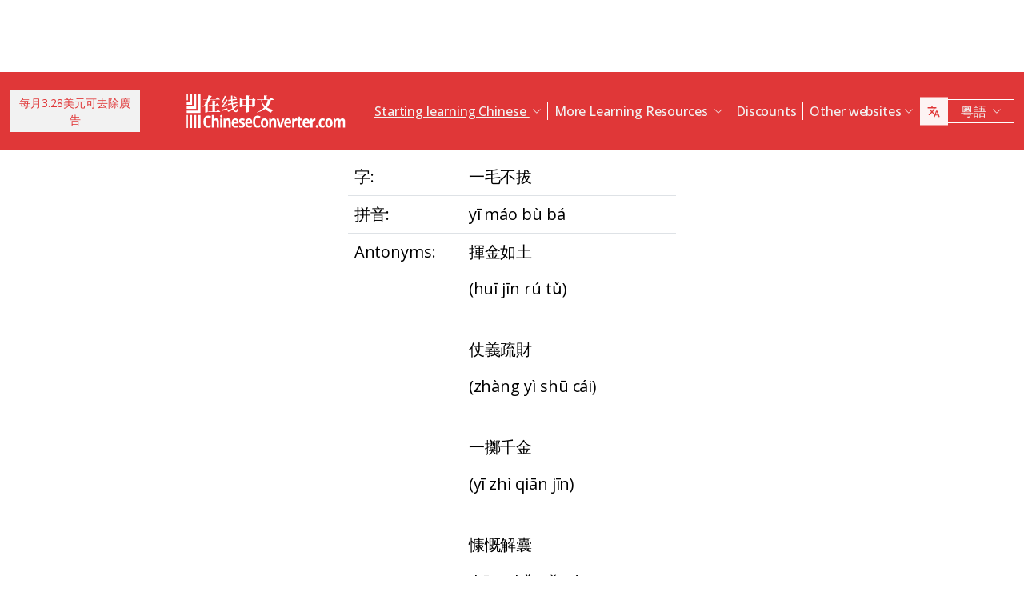

--- FILE ---
content_type: text/html; charset=UTF-8
request_url: https://www.chineseconverter.com/zh-hk/convert/antonym/traditional/%E4%B8%80%E6%AF%9B%E4%B8%8D%E6%8B%94
body_size: 9905
content:
<!DOCTYPE html>
<html lang="zh-hk" dir='ltr'>
<head>
    <meta charset="UTF-8">
    <meta http-equiv="X-UA-Compatible" content="IE=edge">
    <meta name="viewport" content="width=device-width, initial-scale=1">
    <link rel="apple-touch-icon" sizes="180x180" href="/apple-touch-icon.png">
    <link rel="icon" type="image/png" sizes="32x32" href="/favicon-32x32.png">
    <link rel="icon" type="image/png" sizes="16x16" href="/favicon-16x16.png">
    <link rel="manifest" href="/site.webmanifest">
    <link rel="preconnect" href="https://fonts.gstatic.com" crossorigin>
    <link href="https://fonts.googleapis.com/css2?family=Open+Sans:wght@400;500;600;700&display=swap&_v=20230502031611" rel="stylesheet">
        <title>中文工具 - Traditional antonym</title>
    <!-- Matomo -->
<script type="bd75800246cd7a085c0cf789-text/javascript">
	var _paq = window._paq = window._paq || [];
	/* tracker methods like "setCustomDimension" should be called before "trackPageView" */
	_paq.push(["setDocumentTitle", document.domain + "/" + document.title]);
	_paq.push(["setCookieDomain", "*.www.ChineseConverter.com"]);
	_paq.push(["setDomains", ["*.www.ChineseConverter.com"]]);
	_paq.push(['trackPageView']);
	_paq.push(['enableLinkTracking']);
	(function () {
		var u = "https://pwk.chineseconverter.com/";
		_paq.push(['setTrackerUrl', u + 'matomo.php']);
		_paq.push(['setSiteId', '1']);
		var d = document, g = d.createElement('script'), s = d.getElementsByTagName('script')[0];
		g.type = 'text/javascript';
		g.async = true;
		g.src = u + 'matomo.js';
		s.parentNode.insertBefore(g, s);
	})();
</script>
<noscript><p><img src="https://pwk.chineseconverter.com/matomo.php?idsite=1&amp;rec=1" style="border:0;" alt=""/></p>
</noscript>
<!-- End Matomo Code -->

<!-- Global site tag (gtag.js) - Google Analytics -->
<script async src='https://www.googletagmanager.com/gtag/js?id=UA-36148676-1' type="bd75800246cd7a085c0cf789-text/javascript"></script>
<script type="bd75800246cd7a085c0cf789-text/javascript">
	window.dataLayer = window.dataLayer || [];
	function gtag() {
		dataLayer.push(arguments);
	}

	// Default ad_storage and analytics_storage to 'denied'.
	gtag('consent', 'default', {
		'ad_storage': 'denied',
		'analytics_storage': 'denied'
	});

	gtag('js', new Date());
	gtag('config', 'UA-36148676-1');
</script>
<!-- End GA tag Code -->

<script async src='https://securepubads.g.doubleclick.net/tag/js/gpt.js' type="bd75800246cd7a085c0cf789-text/javascript"></script>
<script type="bd75800246cd7a085c0cf789-text/javascript">
  window.googletag = window.googletag || {};
  window.googletag.cmd = window.googletag.cmd || [];
  googletag.cmd.push(() => {
    window.interstitialSlot = googletag.defineOutOfPageSlot('/98948493,21745447872/chineseconverter_multisize_interstitial', googletag.enums.OutOfPageFormat.INTERSTITIAL);
    window.interstitialSlot && window.interstitialSlot.addService(googletag.pubads()).setConfig({ interstitial: { triggers: { unhideWindow: true } } });

    window.anchorSlot = googletag.defineOutOfPageSlot('/98948493,21745447872/chineseconverter_multisize_anchor', googletag.enums.OutOfPageFormat.BOTTOM_ANCHOR);
    window.anchorSlot && window.anchorSlot.addService(googletag.pubads());

    window.rightSideRail = window.googletag.defineOutOfPageSlot('98948493,21745447872/chineseconverter_multisize_sidebar_right', googletag.enums.OutOfPageFormat.RIGHT_SIDE_RAIL);
    window.rightSideRail && window.rightSideRail.addService(googletag.pubads());

    window.leftSideRail = window.googletag.defineOutOfPageSlot('/98948493,21745447872/chineseconverter_multisize_sidebar_left', googletag.enums.OutOfPageFormat.LEFT_SIDE_RAIL);
    window.leftSideRail && window.leftSideRail.addService(googletag.pubads());

    googletag.pubads().enableSingleRequest();
    googletag.pubadsReady || googletag.enableServices();
  });

  const displayAds = () => {
    googletag.cmd.push(() => {

      window.interstitialSlot && googletag.display(interstitialSlot);
      window.anchorSlot && googletag.display(anchorSlot);
      window.rightSideRail && googletag.display(rightSideRail);
      window.leftSideRail && googletag.display(leftSideRail);
    });
  };

  if (document.readyState === 'complete' || document.readyState === 'interactive') {
    displayAds();
  } else {
    document.addEventListener('DOMContentLoaded', displayAds);
  }
</script>

<script type="bd75800246cd7a085c0cf789-text/javascript">
	window.__cfRLUnblockHandlers = true;
	const popupCenter = ({url, title, w, h}) => {
		const dualScreenLeft = window.screenLeft !== undefined ? window.screenLeft : window.screenX;
		const dualScreenTop = window.screenTop !== undefined ? window.screenTop : window.screenY;

		const width = window.innerWidth ? window.innerWidth : document.documentElement.clientWidth ? document.documentElement.clientWidth : screen.width;
		const height = window.innerHeight ? window.innerHeight : document.documentElement.clientHeight ? document.documentElement.clientHeight : screen.height;

		const systemZoom = width / window.screen.availWidth;
		const left = (width - w) / 2 / systemZoom + dualScreenLeft
		const top = (height - h) / 2 / systemZoom + dualScreenTop
		const newWindow = window.open(url, title,
			`scrollbars=yes,
				width=${w / systemZoom},
				height=${h / systemZoom},
				top=${top},
				left=${left}`
		)

		newWindow.onbeforeunload = function () {
			window.opener.location.reload(true);
		};

		if (window.focus) newWindow.focus();
	}
</script>
<script type="bd75800246cd7a085c0cf789-text/javascript">
  window._taboola = window._taboola || [];
  _taboola.push({article:'auto'});
  !function (e, f, u, i) {
    if (!document.getElementById(i)){
      e.async = 1;
      e.src = u;
      e.id = i;
      f.parentNode.insertBefore(e, f);
    }
  }(document.createElement('script'),
  document.getElementsByTagName('script')[0],
  '//cdn.taboola.com/libtrc/adklip-network/loader.js',
  'tb_loader_script');
  if(window.performance && typeof window.performance.mark == 'function')
    {window.performance.mark('tbl_ic');}
</script>
<meta name="naver-site-verification" content="529e716bb9be688d244a7fb10e060c2c6eb4df18" />
<meta name="sogou_site_verification" content="pEs6SzJZrI"/>
<meta name="shenma-site-verification" content="01bb8bc848cfb6ca2157ab9a765a6131_1634894293">
    <meta name="keyword" content="在線學習中文, 普通話工具, 自學中文, 如何學習中文, 學習中文工具, 創建中文工作紙, 把中文變成拼音, 免費學中文, 查找漢字筆順, 找到你的中文名字">
<meta name="title" content="ChineseConverter.com - 學習普通話的工具">
<meta name="description" content="為普通話教師和中文學習者提供 30 種不同的工具。 工具用途廣泛，讓學習中文和教學變得輕鬆！">
<meta name="og:url" content="https://www.chineseconverter.com/zh-hk/convert/antonym/traditional/%E4%B8%80%E6%AF%9B%E4%B8%8D%E6%8B%94">
<meta name="og:title" content="ChineseConverter.com - 學習普通話的工具">
<meta name="og:keyword" content="在線學習中文, 普通話工具, 自學中文, 如何學習中文, 學習中文工具, 創建中文工作紙, 把中文變成拼音, 免費學中文, 查找漢字筆順, 找到你的中文名字">
<meta name="og:description" content="為普通話教師和中文學習者提供 30 種不同的工具。 工具用途廣泛，讓學習中文和教學變得輕鬆！">
<meta name="og:site_name" content="Chinese Tools">
<meta name="csrf-param" content="_csrf-frontend">
<meta name="csrf-token" content="WYSDKfsn9Q2qKdv1rb7uWFmX4jFnxt6SgqXR8KOwlzsXw8ZZlHeTSOZslp3G79oOCLrWdh2Jl-H27I6-0_7ACw==">

<link href="https://cdn.jsdelivr.net/npm/bootstrap-icons@1.10.5/font/bootstrap-icons.css?_v=20230502031611" rel="stylesheet">
<link href="https://cdnjs.cloudflare.com/ajax/libs/OwlCarousel2/2.3.4/assets/owl.carousel.min.css?_v=20230502031611" rel="stylesheet">
<link href="https://cdnjs.cloudflare.com/ajax/libs/OwlCarousel2/2.3.4/assets/owl.theme.default.css?_v=20230502031611" rel="stylesheet">
<link href="/css/custom.css?v=231117-1616" rel="stylesheet">
<link href="/css/style.css?v=230918-1831" rel="stylesheet">
<script src="/assets/de3282cd/jquery.js" type="bd75800246cd7a085c0cf789-text/javascript"></script></head>
<body>

<div class="body-content">
                        <div class="d-none d-sm-block desktop-header-ad-padding desktop-ad-header-footer text-center">
                            </div>
        <!--        <div class="advert-container-w desktop_header_advert bg-grey-2 rounded-0 position-relative overflow-hidden">-->
<!--            <button class="btn btn-xs btn-light dropdown-toggle no-after position-absolute top-0 end-0 rounded-0" type="button">Advertisement<i class="bi bi-three-dots-vertical"></i></button>-->
<!--        </div>-->
    
    
<header class="header js-header" id="header">
    <nav class="navbar navbar-expand-lg bg-body-tertiary bg-danger">
        <div class="container">
                            <button onclick="if (!window.__cfRLUnblockHandlers) return false; popupCenter({url: '/zh-hk/convert/get-premium', title: '每月3.28美元可去除廣告', w: 485, h: 635});" class="btn btn-light btn-sm rounded-0 me-5 d-none d-xl-block text-danger" data-cf-modified-bd75800246cd7a085c0cf789-="">
                    每月3.28美元可去除廣告<br />                </button>
                        <a class="navbar-brand" href="https://www.chineseconverter.com/zh-hk">
                <img src="https://media.chineseconverter.com/public-web/images/new-ui/logo.svg" alt="">
            </a>
            <button class="navbar-toggler collapsed border-0 rounded-0 text-white" type="button" data-bs-toggle="collapse" data-bs-target="#navbarSupportedContent" aria-controls="navbarSupportedContent" aria-expanded="false" aria-label="Toggle navigation"><i class="bi bi-list"></i><i class="bi bi-x"></i></button>
            <div class="collapse navbar-collapse" id="navbarSupportedContent">
                <ul class="navbar-nav ms-auto me-auto mb-lg-0 pb-4 pb-lg-0">
                                            <li class="nav-item dropdown d-lg-none">
                                                            <a class="nav-link dropdown-toggle" href="#" role="button" data-bs-toggle="dropdown" aria-expanded="false">
                                    Starting learning Chinese                                </a>
                                <ul class="dropdown-menu border-0 rounded-0 p-0 ps-2 pb-3">
                                                                            <li class="mb-2">
                                            <a class="dropdown-item" href="https://www.chineseconverter.com/zh-hk/convert/find-your-chinese-name">尋找你的中文名字                                            </a>
                                        </li>
                                                                            <li class="mb-2">
                                            <a class="dropdown-item" href="https://www.chineseconverter.com/zh-hk/convert/chinese-stroke-order-tool">漢字筆順的動畫                                            </a>
                                        </li>
                                                                            <li class="mb-2">
                                            <a class="dropdown-item" href="https://www.chineseconverter.com/zh-hk/convert/mandarin-chinese-text-sound-read-aloud">聽大聲朗讀的中文文本—輸入中文文本得到發音                                            </a>
                                        </li>
                                                                            <li class="mb-2">
                                            <a class="dropdown-item" href="https://www.chineseconverter.com/zh-hk/convert/zhuyin">中文到注音的轉換                                            </a>
                                        </li>
                                                                            <li class="mb-2">
                                            <a class="dropdown-item" href="https://www.chineseconverter.com/zh-hk/convert/chinese-to-pinyin">普通話拼音                                            </a>
                                        </li>
                                                                            <li class="mb-2">
                                            <a class="dropdown-item" href="https://www.chineseconverter.com/zh-hk/convert/type-in-chinese-online-ime">在線輸入中文                                            </a>
                                        </li>
                                                                            <li class="mb-2">
                                            <a class="dropdown-item" href="https://www.chineseconverter.com/zh-hk/convert/simplified-to-traditional">繁體中文/簡體中文轉換                                            </a>
                                        </li>
                                                                            <li class="mb-2">
                                            <a class="dropdown-item" href="https://www.chineseconverter.com/zh-hk/convert/chinese-text-to-image">創建文本圖片                                            </a>
                                        </li>
                                                                    </ul>
                                                    </li>
                                            <li class="nav-item dropdown d-lg-none">
                                                            <a class="nav-link dropdown-toggle" href="#" role="button" data-bs-toggle="dropdown" aria-expanded="false">
                                    Character converters                                </a>
                                <ul class="dropdown-menu border-0 rounded-0 p-0 ps-2 pb-3">
                                                                            <li class="mb-2">
                                            <a class="dropdown-item" href="https://www.chineseconverter.com/zh-hk/convert/chinese-text-files-txt-simplified-to-traditional-convert">TXT文件由簡體中文轉成繁體中文                                            </a>
                                        </li>
                                                                            <li class="mb-2">
                                            <a class="dropdown-item" href="https://www.chineseconverter.com/zh-hk/convert/chinese-subtitles-srt-simplified-to-traditional-convert">中文繁體/中文簡體字幕(SRT)轉換                                            </a>
                                        </li>
                                                                            <li class="mb-2">
                                            <a class="dropdown-item" href="https://www.chineseconverter.com/zh-hk/convert/unicode">中文到Unicode                                            </a>
                                        </li>
                                                                            <li class="mb-2">
                                            <a class="dropdown-item" href="https://www.chineseconverter.com/zh-hk/convert/chinese-character-count">漢字字數統計工具                                            </a>
                                        </li>
                                                                            <li class="mb-2">
                                            <a class="dropdown-item" href="https://www.chineseconverter.com/zh-hk/convert/chinese-characters-to-katakana-conversion">漢字的拼音轉日本片假名                                            </a>
                                        </li>
                                                                            <li class="mb-2">
                                            <a class="dropdown-item" href="https://www.chineseconverter.com/zh-hk/convert/chinese-characters-to-hangul">中文(漢字)和拼音到韓文的轉換                                            </a>
                                        </li>
                                                                            <li class="mb-2">
                                            <a class="dropdown-item" href="https://www.chineseconverter.com/zh-hk/convert/chinese-characters-to-cyrillic">轉換中文文本到斯拉夫語(俄語)                                            </a>
                                        </li>
                                                                            <li class="mb-2">
                                            <a class="dropdown-item" href="https://www.chineseconverter.com/zh-hk/convert/wade-giles-to-chinese">威妥瑪拼音轉換                                            </a>
                                        </li>
                                                                            <li class="mb-2">
                                            <a class="dropdown-item" href="https://www.chineseconverter.com/zh-hk/convert/find-out-if-simplified-or-traditional-chinese">簡體中文/繁體中文的辨別工具                                            </a>
                                        </li>
                                                                    </ul>
                                                    </li>
                                            <li class="nav-item dropdown d-lg-none">
                                                            <a class="nav-link dropdown-toggle" href="#" role="button" data-bs-toggle="dropdown" aria-expanded="false">
                                    Printable worksheet creators                                </a>
                                <ul class="dropdown-menu border-0 rounded-0 p-0 ps-2 pb-3">
                                                                            <li class="mb-2">
                                            <a class="dropdown-item" href="https://www.chineseconverter.com/zh-hk/convert/chinese-character-practise-writing-sheets">創建你的中文漢字書寫練習頁面                                            </a>
                                        </li>
                                                                            <li class="mb-2">
                                            <a class="dropdown-item" href="https://www.chineseconverter.com/zh-hk/convert/jumble-up-chinese-sentences">打亂中文語句排序                                            </a>
                                        </li>
                                                                            <li class="mb-2">
                                            <a class="dropdown-item" href="https://www.chineseconverter.com/zh-hk/convert/chinese-sentence-fill-in-the-gap">Chinese Sentence Fill In The Gap                                            </a>
                                        </li>
                                                                            <li class="mb-2">
                                            <a class="dropdown-item" href="https://www.chineseconverter.com/zh-hk/convert/chinese-sentence-create-blank-spaces">中文句子內創造空白間隔                                            </a>
                                        </li>
                                                                            <li class="mb-2">
                                            <a class="dropdown-item" href="https://www.chineseconverter.com/zh-hk/convert/chinese-number-bingo-sheet-creator">創建中文數字賓果紙                                            </a>
                                        </li>
                                                                            <li class="mb-2">
                                            <a class="dropdown-item" href="https://www.chineseconverter.com/zh-hk/convert/chinese-random-number-bingo-sheet-creator">創建中文隨機數字賓果紙                                            </a>
                                        </li>
                                                                            <li class="mb-2">
                                            <a class="dropdown-item" href="https://www.chineseconverter.com/zh-hk/convert/chinese-stroke-order-word-search-creator">按照筆畫順序搜索中文字詞的工具                                            </a>
                                        </li>
                                                                            <li class="mb-2">
                                            <a class="dropdown-item" href="https://www.chineseconverter.com/zh-hk/convert/create-chinese-new-year-scrolls">創建農曆新年對聯                                            </a>
                                        </li>
                                                                    </ul>
                                                    </li>
                                            <li class="nav-item dropdown d-lg-none">
                                                            <a class="nav-link dropdown-toggle" href="#" role="button" data-bs-toggle="dropdown" aria-expanded="false">
                                    Chinese vocabulary                                </a>
                                <ul class="dropdown-menu border-0 rounded-0 p-0 ps-2 pb-3">
                                                                            <li class="mb-2">
                                            <a class="dropdown-item" href="https://www.chineseconverter.com/zh-hk/convert/chinese-family-terms">中國家庭術語                                            </a>
                                        </li>
                                                                            <li class="mb-2">
                                            <a class="dropdown-item" href="https://www.chineseconverter.com/zh-hk/convert/chinese-antonym-search">漢語反義詞查找                                            </a>
                                        </li>
                                                                            <li class="mb-2">
                                            <a class="dropdown-item" href="https://www.chineseconverter.com/zh-hk/convert/chinese-chengyu-idiom-lookup">查看中國成語（俗語）                                            </a>
                                        </li>
                                                                            <li class="mb-2">
                                            <a class="dropdown-item" href="https://www.chineseconverter.com/zh-hk/convert/chinese-periodic-table">元素周期表中文版                                            </a>
                                        </li>
                                                                            <li class="mb-2">
                                            <a class="dropdown-item" href="https://www.chineseconverter.com/zh-hk/convert/arabic-numbers-to-chinese-numbers">阿拉伯數字/漢字轉換                                            </a>
                                        </li>
                                                                            <li class="mb-2">
                                            <a class="dropdown-item" href="https://www.chineseconverter.com/zh-hk/convert/chinese-numbers-to-english-numbers">中文數字轉成英文數字                                            </a>
                                        </li>
                                                                    </ul>
                                                    </li>
                                            <li class="nav-item dropdown d-lg-none">
                                                            <a class="nav-link dropdown-toggle" href="#" role="button" data-bs-toggle="dropdown" aria-expanded="false">
                                    Have fun learning                                </a>
                                <ul class="dropdown-menu border-0 rounded-0 p-0 ps-2 pb-3">
                                                                            <li class="mb-2">
                                            <a class="dropdown-item" href="https://www.chineseconverter.com/zh-hk/convert/chinese-flag-emoji-look-up">國名縮寫查找中文國名                                            </a>
                                        </li>
                                                                            <li class="mb-2">
                                            <a class="dropdown-item" href="https://www.chineseconverter.com/zh-hk/convert/chinese-astrological-year">中國農曆年                                            </a>
                                        </li>
                                                                            <li class="mb-2">
                                            <a class="dropdown-item" href="https://www.chineseconverter.com/zh-hk/convert/change-chinese-colour-by-tone">按聲調改變文字顏色                                            </a>
                                        </li>
                                                                            <li class="mb-2">
                                            <a class="dropdown-item" href="https://www.chineseconverter.com/zh-hk/convert/change-text-orientation">改變漢字的方向                                            </a>
                                        </li>
                                                                            <li class="mb-2">
                                            <a class="dropdown-item" href="https://www.chineseconverter.com/zh-hk/convert/number-to-tone">帶數字的拼音/帶聲調的拼音轉換                                            </a>
                                        </li>
                                                                    </ul>
                                                    </li>
                                        <li class="nav-item dropdown position-static d-none d-lg-inline-block">
                        <a class="nav-link dropdown-toggle position-static text-decoration-underline js-dropdown-toggle" href="#" role="button" data-bs-toggle="dropdown" aria-expanded="false">
                            Starting learning Chinese                        </a>
                        <div class="dropdown-menu js-dropdown-menu dropdown-menu-screen rounded-0 border-0">
                            <div class="container">
                                <div class="row w-100">
                                    <div class="col-lg-6">
                                        <div class="d-flex gap-3 flex-column">
                                                                                                                                                                                        <a class="btn-quickly-circle d-flex align-items-center mw-100 gap-3" href="https://www.chineseconverter.com/zh-hk/convert/find-your-chinese-name">
                                                                                                            <picture>
                                                            <source srcset="https://media.chineseconverter.com/public-web/images/new-ui/icons/find-your-chinese-name-removebg-preview.webp" type="image/webp">
                                                            <img class="m-0" src="https://media.chineseconverter.com/public-web/images/new-ui/icons/find-your-chinese-name-removebg-preview.png" alt="">
                                                                                                                    </picture>
                                                                                                        <span class="d-inline-block">尋找你的中文名字</span>
                                                </a>
                                                                                                                                                                                            <a class="btn-quickly-circle d-flex align-items-center mw-100 gap-3" href="https://www.chineseconverter.com/zh-hk/convert/chinese-stroke-order-tool">
                                                                                                            <picture>
                                                            <source srcset="https://media.chineseconverter.com/public-web/images/new-ui/icons/chinese-stroke-order-tool-removebg-preview.webp" type="image/webp">
                                                            <img class="m-0" src="https://media.chineseconverter.com/public-web/images/new-ui/icons/chinese-stroke-order-tool-removebg-preview.png" alt="">
                                                                                                                    </picture>
                                                                                                        <span class="d-inline-block">漢字筆順的動畫</span>
                                                </a>
                                                                                                                                                                                            <a class="btn-quickly-circle d-flex align-items-center mw-100 gap-3" href="https://www.chineseconverter.com/zh-hk/convert/mandarin-chinese-text-sound-read-aloud">
                                                                                                            <picture>
                                                            <source srcset="https://media.chineseconverter.com/public-web/images/new-ui/icons/mandarin-chinese-text-sound-read-aloud-removebg-preview.webp" type="image/webp">
                                                            <img class="m-0" src="https://media.chineseconverter.com/public-web/images/new-ui/icons/mandarin-chinese-text-sound-read-aloud-removebg-preview.png" alt="">
                                                                                                                    </picture>
                                                                                                        <span class="d-inline-block">聽大聲朗讀的中文文本—輸入中文文本得到發音</span>
                                                </a>
                                                                                                                                                                                            <a class="btn-quickly-circle d-flex align-items-center mw-100 gap-3" href="https://www.chineseconverter.com/zh-hk/convert/zhuyin">
                                                                                                            <picture>
                                                            <source srcset="https://media.chineseconverter.com/public-web/images/new-ui/icons/chinese-to-zhuyin-removebg-preview.webp" type="image/webp">
                                                            <img class="m-0" src="https://media.chineseconverter.com/public-web/images/new-ui/icons/chinese-to-zhuyin-removebg-preview.png" alt="">
                                                                                                                    </picture>
                                                                                                        <span class="d-inline-block">中文到注音的轉換</span>
                                                </a>
                                                                                                                                                                                    </div>
                                    </div>
                                    <div class="col-lg-6">
                                        <div class="d-flex gap-3 flex-column">
                                                                                                                                                                                                                                                                                                                                        
                                                <a class="btn-quickly-circle d-flex align-items-center mw-100 gap-3" href="https://www.chineseconverter.com/zh-hk/convert/chinese-to-pinyin">
                                                                                                            <picture>
                                                            <source srcset="https://media.chineseconverter.com/public-web/images/new-ui/icons/chinese-to-pinyin-removebg-preview.webp" type="image/webp">
                                                            <img class="m-0" src="https://media.chineseconverter.com/public-web/images/new-ui/icons/chinese-to-pinyin-removebg-preview.png" alt="">
                                                                                                                    </picture>
                                                                                                        <span class="d-inline-block">普通話拼音</span>
                                                </a>
                                                                                                                                            
                                                <a class="btn-quickly-circle d-flex align-items-center mw-100 gap-3" href="https://www.chineseconverter.com/zh-hk/convert/type-in-chinese-online-ime">
                                                                                                            <picture>
                                                            <source srcset="https://media.chineseconverter.com/public-web/images/new-ui/icons/type-in-chinese-online-ime-removebg-preview.webp" type="image/webp">
                                                            <img class="m-0" src="https://media.chineseconverter.com/public-web/images/new-ui/icons/type-in-chinese-online-ime-removebg-preview.png" alt="">
                                                                                                                    </picture>
                                                                                                        <span class="d-inline-block">在線輸入中文</span>
                                                </a>
                                                                                                                                            
                                                <a class="btn-quickly-circle d-flex align-items-center mw-100 gap-3" href="https://www.chineseconverter.com/zh-hk/convert/simplified-to-traditional">
                                                                                                            <picture>
                                                            <source srcset="https://media.chineseconverter.com/public-web/images/new-ui/icons/simplified-to-traditional-removebg-preview.webp" type="image/webp">
                                                            <img class="m-0" src="https://media.chineseconverter.com/public-web/images/new-ui/icons/simplified-to-traditional-removebg-preview.png" alt="">
                                                                                                                    </picture>
                                                                                                        <span class="d-inline-block">繁體中文/簡體中文轉換</span>
                                                </a>
                                                                                                                                            
                                                <a class="btn-quickly-circle d-flex align-items-center mw-100 gap-3" href="https://www.chineseconverter.com/zh-hk/convert/chinese-text-to-image">
                                                                                                            <picture>
                                                            <source srcset="https://media.chineseconverter.com/public-web/images/new-ui/icons/chinese-text-to-image-removebg-preview.webp" type="image/webp">
                                                            <img class="m-0" src="https://media.chineseconverter.com/public-web/images/new-ui/icons/chinese-text-to-image-removebg-preview.png" alt="">
                                                                                                                    </picture>
                                                                                                        <span class="d-inline-block">創建文本圖片</span>
                                                </a>
                                                                                                                                    </div>
                                    </div>
                                </div>
                            </div>
                        </div>
                    </li>
                    <li class="nav-item divider d-none d-lg-block"></li>
                    <li class="nav-item dropdown position-static d-none d-lg-inline-block">
                        <a class="nav-link dropdown-toggle position-static" href="#" role="button" data-bs-toggle="dropdown" aria-expanded="false">
                            More Learning Resources                        </a>
                        <div class="dropdown-menu dropdown-menu-screen rounded-0 border-0">
                            <div class="container bigger">
                                <div class="row">
                                                                            <div class="col-lg-4">
                                                                                            <div class="mb-5 pt-lg-4">
                                                                                                            <h5 class="text-danger">
                                                                                                                            <img class="me-2" src="https://media.chineseconverter.com/public-web/images/new-ui/icons/icon-printer.svg" alt="">
                                                            
                                                            <small>Printable worksheet creators:</small>
                                                        </h5>
                                                        <ul class="list-unstyled mb-0">
                                                                                                                            <li class="mb-1">
                                                                    <a class="text-decoration-none text-reset hover-danger" href="https://www.chineseconverter.com/zh-hk/convert/chinese-character-practise-writing-sheets">
                                                                        創建你的中文漢字書寫練習頁面                                                                    </a>
                                                                </li>
                                                                                                                            <li class="mb-1">
                                                                    <a class="text-decoration-none text-reset hover-danger" href="https://www.chineseconverter.com/zh-hk/convert/jumble-up-chinese-sentences">
                                                                        打亂中文語句排序                                                                    </a>
                                                                </li>
                                                                                                                            <li class="mb-1">
                                                                    <a class="text-decoration-none text-reset hover-danger" href="https://www.chineseconverter.com/zh-hk/convert/chinese-sentence-fill-in-the-gap">
                                                                        Chinese Sentence Fill In The Gap                                                                    </a>
                                                                </li>
                                                                                                                            <li class="mb-1">
                                                                    <a class="text-decoration-none text-reset hover-danger" href="https://www.chineseconverter.com/zh-hk/convert/chinese-sentence-create-blank-spaces">
                                                                        中文句子內創造空白間隔                                                                    </a>
                                                                </li>
                                                                                                                            <li class="mb-1">
                                                                    <a class="text-decoration-none text-reset hover-danger" href="https://www.chineseconverter.com/zh-hk/convert/chinese-number-bingo-sheet-creator">
                                                                        創建中文數字賓果紙                                                                    </a>
                                                                </li>
                                                                                                                            <li class="mb-1">
                                                                    <a class="text-decoration-none text-reset hover-danger" href="https://www.chineseconverter.com/zh-hk/convert/chinese-random-number-bingo-sheet-creator">
                                                                        創建中文隨機數字賓果紙                                                                    </a>
                                                                </li>
                                                                                                                            <li class="mb-1">
                                                                    <a class="text-decoration-none text-reset hover-danger" href="https://www.chineseconverter.com/zh-hk/convert/chinese-stroke-order-word-search-creator">
                                                                        按照筆畫順序搜索中文字詞的工具                                                                    </a>
                                                                </li>
                                                                                                                            <li class="mb-1">
                                                                    <a class="text-decoration-none text-reset hover-danger" href="https://www.chineseconverter.com/zh-hk/convert/create-chinese-new-year-scrolls">
                                                                        創建農曆新年對聯                                                                    </a>
                                                                </li>
                                                                                                                    </ul>
                                                                                                    </div>
                                                                                            <div class="mb-5 ">
                                                                                                            <h5 class="text-danger">
                                                                                                                            <img class="me-2" src="https://media.chineseconverter.com/public-web/images/new-ui/icons/icon-smileywink.svg" alt="">
                                                            
                                                            <small>Have fun learning:</small>
                                                        </h5>
                                                        <ul class="list-unstyled mb-0">
                                                                                                                            <li class="mb-1">
                                                                    <a class="text-decoration-none text-reset hover-danger" href="https://www.chineseconverter.com/zh-hk/convert/chinese-flag-emoji-look-up">
                                                                        國名縮寫查找中文國名                                                                    </a>
                                                                </li>
                                                                                                                            <li class="mb-1">
                                                                    <a class="text-decoration-none text-reset hover-danger" href="https://www.chineseconverter.com/zh-hk/convert/chinese-astrological-year">
                                                                        中國農曆年                                                                    </a>
                                                                </li>
                                                                                                                            <li class="mb-1">
                                                                    <a class="text-decoration-none text-reset hover-danger" href="https://www.chineseconverter.com/zh-hk/convert/change-chinese-colour-by-tone">
                                                                        按聲調改變文字顏色                                                                    </a>
                                                                </li>
                                                                                                                            <li class="mb-1">
                                                                    <a class="text-decoration-none text-reset hover-danger" href="https://www.chineseconverter.com/zh-hk/convert/change-text-orientation">
                                                                        改變漢字的方向                                                                    </a>
                                                                </li>
                                                                                                                            <li class="mb-1">
                                                                    <a class="text-decoration-none text-reset hover-danger" href="https://www.chineseconverter.com/zh-hk/convert/number-to-tone">
                                                                        帶數字的拼音/帶聲調的拼音轉換                                                                    </a>
                                                                </li>
                                                                                                                    </ul>
                                                                                                    </div>
                                                                                    </div>
                                                                            <div class="col-lg-4">
                                                                                            <div class="mb-5 pt-lg-4">
                                                                                                            <h5 class="text-danger">
                                                                                                                            <img class="me-2" src="https://media.chineseconverter.com/public-web/images/new-ui/icons/icon-swap.svg" alt="">
                                                            
                                                            <small>Character converters:</small>
                                                        </h5>
                                                        <ul class="list-unstyled mb-0">
                                                                                                                            <li class="mb-1">
                                                                    <a class="text-decoration-none text-reset hover-danger" href="https://www.chineseconverter.com/zh-hk/convert/chinese-text-files-txt-simplified-to-traditional-convert">
                                                                        TXT文件由簡體中文轉成繁體中文                                                                    </a>
                                                                </li>
                                                                                                                            <li class="mb-1">
                                                                    <a class="text-decoration-none text-reset hover-danger" href="https://www.chineseconverter.com/zh-hk/convert/chinese-subtitles-srt-simplified-to-traditional-convert">
                                                                        中文繁體/中文簡體字幕(SRT)轉換                                                                    </a>
                                                                </li>
                                                                                                                            <li class="mb-1">
                                                                    <a class="text-decoration-none text-reset hover-danger" href="https://www.chineseconverter.com/zh-hk/convert/unicode">
                                                                        中文到Unicode                                                                    </a>
                                                                </li>
                                                                                                                            <li class="mb-1">
                                                                    <a class="text-decoration-none text-reset hover-danger" href="https://www.chineseconverter.com/zh-hk/convert/chinese-character-count">
                                                                        漢字字數統計工具                                                                    </a>
                                                                </li>
                                                                                                                            <li class="mb-1">
                                                                    <a class="text-decoration-none text-reset hover-danger" href="https://www.chineseconverter.com/zh-hk/convert/chinese-characters-to-katakana-conversion">
                                                                        漢字的拼音轉日本片假名                                                                    </a>
                                                                </li>
                                                                                                                            <li class="mb-1">
                                                                    <a class="text-decoration-none text-reset hover-danger" href="https://www.chineseconverter.com/zh-hk/convert/chinese-characters-to-hangul">
                                                                        中文(漢字)和拼音到韓文的轉換                                                                    </a>
                                                                </li>
                                                                                                                            <li class="mb-1">
                                                                    <a class="text-decoration-none text-reset hover-danger" href="https://www.chineseconverter.com/zh-hk/convert/chinese-characters-to-cyrillic">
                                                                        轉換中文文本到斯拉夫語(俄語)                                                                    </a>
                                                                </li>
                                                                                                                            <li class="mb-1">
                                                                    <a class="text-decoration-none text-reset hover-danger" href="https://www.chineseconverter.com/zh-hk/convert/wade-giles-to-chinese">
                                                                        威妥瑪拼音轉換                                                                    </a>
                                                                </li>
                                                                                                                            <li class="mb-1">
                                                                    <a class="text-decoration-none text-reset hover-danger" href="https://www.chineseconverter.com/zh-hk/convert/find-out-if-simplified-or-traditional-chinese">
                                                                        簡體中文/繁體中文的辨別工具                                                                    </a>
                                                                </li>
                                                                                                                    </ul>
                                                                                                    </div>
                                                                                            <div class="mb-5 ">
                                                                                                            <h5 class="text-danger">
                                                                                                                            <img class="me-2" src="https://media.chineseconverter.com/public-web/images/new-ui/icons/icon-books.svg" alt="">
                                                            
                                                            <small>Chinese vocabulary:</small>
                                                        </h5>
                                                        <ul class="list-unstyled mb-0">
                                                                                                                            <li class="mb-1">
                                                                    <a class="text-decoration-none text-reset hover-danger" href="https://www.chineseconverter.com/zh-hk/convert/chinese-family-terms">
                                                                        中國家庭術語                                                                    </a>
                                                                </li>
                                                                                                                            <li class="mb-1">
                                                                    <a class="text-decoration-none text-reset hover-danger" href="https://www.chineseconverter.com/zh-hk/convert/chinese-antonym-search">
                                                                        漢語反義詞查找                                                                    </a>
                                                                </li>
                                                                                                                            <li class="mb-1">
                                                                    <a class="text-decoration-none text-reset hover-danger" href="https://www.chineseconverter.com/zh-hk/convert/chinese-chengyu-idiom-lookup">
                                                                        查看中國成語（俗語）                                                                    </a>
                                                                </li>
                                                                                                                            <li class="mb-1">
                                                                    <a class="text-decoration-none text-reset hover-danger" href="https://www.chineseconverter.com/zh-hk/convert/chinese-periodic-table">
                                                                        元素周期表中文版                                                                    </a>
                                                                </li>
                                                                                                                            <li class="mb-1">
                                                                    <a class="text-decoration-none text-reset hover-danger" href="https://www.chineseconverter.com/zh-hk/convert/arabic-numbers-to-chinese-numbers">
                                                                        阿拉伯數字/漢字轉換                                                                    </a>
                                                                </li>
                                                                                                                            <li class="mb-1">
                                                                    <a class="text-decoration-none text-reset hover-danger" href="https://www.chineseconverter.com/zh-hk/convert/chinese-numbers-to-english-numbers">
                                                                        中文數字轉成英文數字                                                                    </a>
                                                                </li>
                                                                                                                    </ul>
                                                                                                    </div>
                                                                                    </div>
                                                                        <div class="col-lg-4">
                                        <div class="mw-240">
                                            <h6 class="mb-3">About Us</h6>
                                                                                            <img class="img-fluid mb-3" src="https://media.chineseconverter.com/public-web/images/new-ui/about-us-img-1.svg" alt="">
                                                                                        <p>  </p>
                                        </div>
                                    </div>
                                </div>
                            </div>
                        </div>
                    </li>
                    <li class="nav-item"><a class="nav-link" href="https://www.chineseconverter.com/zh-hk/convert/learn-chinese-discounts">Discounts</a></li>
                    <li class="nav-item divider d-none d-lg-block"></li>
                    <li class="nav-item dropdown d-lg-none"><a class="nav-link dropdown-toggle" href="#" role="button" data-bs-toggle="dropdown" aria-expanded="false">Other websites</a>
                        <ul class="dropdown-menu border-0 rounded-0 p-0 ps-2 pb-3">
                                                            <li>
                                    <a class="dropdown-item" href="https://www.russiantools.com/zh-hk">
                                        俄語學習工具                                    </a>
                                </li>
                                                            <li>
                                    <a class="dropdown-item" href="https://www.learnkoreantools.com/zh-hk">
                                        韓語學習工具                                    </a>
                                </li>
                                                            <li>
                                    <a class="dropdown-item" href="https://www.spanishtools.org/zh-hk">
                                        西班牙語學習工具                                    </a>
                                </li>
                                                            <li>
                                    <a class="dropdown-item" href="https://www.vietnamesetools.com/zh-hk">
                                        越南語學習工具                                    </a>
                                </li>
                                                            <li>
                                    <a class="dropdown-item" href="https://www.thaitools.org/zh-hk">
                                        泰語學習工具                                    </a>
                                </li>
                                                    </ul>
                    </li>
                    <li class="nav-item dropdown d-lg-none mb-3 px-3">
                        <button onclick="if (!window.__cfRLUnblockHandlers) return false; popupCenter({url: '/zh-hk/convert/get-premium', title: '每月3.28美元可去除廣告', w: 485, h: 635});" class="btn btn-danger text-white" role="button" data-cf-modified-bd75800246cd7a085c0cf789-="">
                            每月3.28美元可去除廣告                        </button>
                    </li>
                    <li class="nav-item dropdown px-3 d-lg-none">
                        <div class="dropdown btn-translate--container">
                            <button class="btn btn-outline-danger dropdown-toggle rounded-0 btn-translate" type="button" data-bs-toggle="dropdown" aria-expanded="false">
                                <span class="btn-translate--icon">
                                    <img class="img-fluid" src="https://media.chineseconverter.com/public-web/images/new-ui/icons/icon-translate-white.svg" alt="">
                                </span>
                                <span class="btn-translate--text">粵語</span>
                            </button>
                            <ul class="dropdown-menu rounded-0 border-0 shadow"><li><a class="dropdown-item" href="https://www.chineseconverter.com/en/convert/antonym/traditional/%E4%B8%80%E6%AF%9B%E4%B8%8D%E6%8B%94">English</a></li><li><a class="dropdown-item" href="https://www.chineseconverter.com/zh-cn/convert/antonym/traditional/%E4%B8%80%E6%AF%9B%E4%B8%8D%E6%8B%94">简体中文</a></li><li><a class="dropdown-item" href="https://www.chineseconverter.com/zh-tw/convert/antonym/traditional/%E4%B8%80%E6%AF%9B%E4%B8%8D%E6%8B%94">繁體中文</a></li><li><a class="dropdown-item" href="https://www.chineseconverter.com/th/convert/antonym/traditional/%E4%B8%80%E6%AF%9B%E4%B8%8D%E6%8B%94">ภาษาไทย</a></li><li><a class="dropdown-item" href="https://www.chineseconverter.com/kr/convert/antonym/traditional/%E4%B8%80%E6%AF%9B%E4%B8%8D%E6%8B%94">한국어</a></li><li><a class="dropdown-item" href="https://www.chineseconverter.com/zh-hk/convert/antonym/traditional/%E4%B8%80%E6%AF%9B%E4%B8%8D%E6%8B%94">粵語</a></li><li><a class="dropdown-item" href="https://www.chineseconverter.com/vi/convert/antonym/traditional/%E4%B8%80%E6%AF%9B%E4%B8%8D%E6%8B%94">Tiếng Việt</a></li><li><a class="dropdown-item" href="https://www.chineseconverter.com/ja/convert/antonym/traditional/%E4%B8%80%E6%AF%9B%E4%B8%8D%E6%8B%94">日本語</a></li><li><a class="dropdown-item" href="https://www.chineseconverter.com/es/convert/antonym/traditional/%E4%B8%80%E6%AF%9B%E4%B8%8D%E6%8B%94">Español</a></li><li><a class="dropdown-item" href="https://www.chineseconverter.com/fr/convert/antonym/traditional/%E4%B8%80%E6%AF%9B%E4%B8%8D%E6%8B%94">Français</a></li><li><a class="dropdown-item" href="https://www.chineseconverter.com/pt-br/convert/antonym/traditional/%E4%B8%80%E6%AF%9B%E4%B8%8D%E6%8B%94">Português (BR)</a></li><li><a class="dropdown-item" href="https://www.chineseconverter.com/ru/convert/antonym/traditional/%E4%B8%80%E6%AF%9B%E4%B8%8D%E6%8B%94">Русский</a></li><li><a class="dropdown-item" href="https://www.chineseconverter.com/pt/convert/antonym/traditional/%E4%B8%80%E6%AF%9B%E4%B8%8D%E6%8B%94">Português (PT)</a></li><li><a class="dropdown-item" href="https://www.chineseconverter.com/de/convert/antonym/traditional/%E4%B8%80%E6%AF%9B%E4%B8%8D%E6%8B%94">Deutsch</a></li><li><a class="dropdown-item" href="https://www.chineseconverter.com/pl/convert/antonym/traditional/%E4%B8%80%E6%AF%9B%E4%B8%8D%E6%8B%94">Polski</a></li><li><a class="dropdown-item" href="https://www.chineseconverter.com/ms/convert/antonym/traditional/%E4%B8%80%E6%AF%9B%E4%B8%8D%E6%8B%94">Bahasa Melayu</a></li><li><a class="dropdown-item" href="https://www.chineseconverter.com/ar/convert/antonym/traditional/%E4%B8%80%E6%AF%9B%E4%B8%8D%E6%8B%94">العربية‏</a></li><li><a class="dropdown-item" href="https://www.chineseconverter.com/he/convert/antonym/traditional/%E4%B8%80%E6%AF%9B%E4%B8%8D%E6%8B%94">עברית‏</a></li><li><a class="dropdown-item" href="https://www.chineseconverter.com/sv/convert/antonym/traditional/%E4%B8%80%E6%AF%9B%E4%B8%8D%E6%8B%94">Svenska</a></li><li><a class="dropdown-item" href="https://www.chineseconverter.com/bg/convert/antonym/traditional/%E4%B8%80%E6%AF%9B%E4%B8%8D%E6%8B%94">Български</a></li><li><a class="dropdown-item" href="https://www.chineseconverter.com/kk/convert/antonym/traditional/%E4%B8%80%E6%AF%9B%E4%B8%8D%E6%8B%94">Қазақ тілі</a></li><li><a class="dropdown-item" href="https://www.chineseconverter.com/uk/convert/antonym/traditional/%E4%B8%80%E6%AF%9B%E4%B8%8D%E6%8B%94">Українська</a></li><li><a class="dropdown-item" href="https://www.chineseconverter.com/tg/convert/antonym/traditional/%E4%B8%80%E6%AF%9B%E4%B8%8D%E6%8B%94">Тоҷикӣ</a></li><li><a class="dropdown-item" href="https://www.chineseconverter.com/ne/convert/antonym/traditional/%E4%B8%80%E6%AF%9B%E4%B8%8D%E6%8B%94">नेपाली</a></li><li><a class="dropdown-item" href="https://www.chineseconverter.com/lt/convert/antonym/traditional/%E4%B8%80%E6%AF%9B%E4%B8%8D%E6%8B%94">Lietuvių</a></li><li><a class="dropdown-item" href="https://www.chineseconverter.com/my/convert/antonym/traditional/%E4%B8%80%E6%AF%9B%E4%B8%8D%E6%8B%94">မြန်မာဘာသာ</a></li><li><a class="dropdown-item" href="https://www.chineseconverter.com/az/convert/antonym/traditional/%E4%B8%80%E6%AF%9B%E4%B8%8D%E6%8B%94">Azərbaycan dili</a></li><li><a class="dropdown-item" href="https://www.chineseconverter.com/uz/convert/antonym/traditional/%E4%B8%80%E6%AF%9B%E4%B8%8D%E6%8B%94">Oʻzbekcha</a></li><li><a class="dropdown-item" href="https://www.chineseconverter.com/ka/convert/antonym/traditional/%E4%B8%80%E6%AF%9B%E4%B8%8D%E6%8B%94">ქართული</a></li><li><a class="dropdown-item" href="https://www.chineseconverter.com/sq/convert/antonym/traditional/%E4%B8%80%E6%AF%9B%E4%B8%8D%E6%8B%94">Shqip</a></li><li><a class="dropdown-item" href="https://www.chineseconverter.com/ca/convert/antonym/traditional/%E4%B8%80%E6%AF%9B%E4%B8%8D%E6%8B%94">Català</a></li><li><a class="dropdown-item" href="https://www.chineseconverter.com/sk/convert/antonym/traditional/%E4%B8%80%E6%AF%9B%E4%B8%8D%E6%8B%94">Slovenský</a></li><li><a class="dropdown-item" href="https://www.chineseconverter.com/sl/convert/antonym/traditional/%E4%B8%80%E6%AF%9B%E4%B8%8D%E6%8B%94">Slovene</a></li><li><a class="dropdown-item" href="https://www.chineseconverter.com/lv/convert/antonym/traditional/%E4%B8%80%E6%AF%9B%E4%B8%8D%E6%8B%94">Latviešu</a></li><li><a class="dropdown-item" href="https://www.chineseconverter.com/et/convert/antonym/traditional/%E4%B8%80%E6%AF%9B%E4%B8%8D%E6%8B%94">Eesti</a></li><li><a class="dropdown-item" href="https://www.chineseconverter.com/fi/convert/antonym/traditional/%E4%B8%80%E6%AF%9B%E4%B8%8D%E6%8B%94">Suomi</a></li><li><a class="dropdown-item" href="https://www.chineseconverter.com/cs/convert/antonym/traditional/%E4%B8%80%E6%AF%9B%E4%B8%8D%E6%8B%94">Český</a></li><li><a class="dropdown-item" href="https://www.chineseconverter.com/id/convert/antonym/traditional/%E4%B8%80%E6%AF%9B%E4%B8%8D%E6%8B%94">Bahasa Indonesia</a></li><li><a class="dropdown-item" href="https://www.chineseconverter.com/it/convert/antonym/traditional/%E4%B8%80%E6%AF%9B%E4%B8%8D%E6%8B%94">Italiano</a></li><li><a class="dropdown-item" href="https://www.chineseconverter.com/nl/convert/antonym/traditional/%E4%B8%80%E6%AF%9B%E4%B8%8D%E6%8B%94">Nederlands</a></li><li><a class="dropdown-item" href="https://www.chineseconverter.com/tr/convert/antonym/traditional/%E4%B8%80%E6%AF%9B%E4%B8%8D%E6%8B%94">Türkçe</a></li><li><a class="dropdown-item" href="https://www.chineseconverter.com/da/convert/antonym/traditional/%E4%B8%80%E6%AF%9B%E4%B8%8D%E6%8B%94">Dansk</a></li><li><a class="dropdown-item" href="https://www.chineseconverter.com/tl/convert/antonym/traditional/%E4%B8%80%E6%AF%9B%E4%B8%8D%E6%8B%94">Filipino</a></li><li><a class="dropdown-item" href="https://www.chineseconverter.com/ro/convert/antonym/traditional/%E4%B8%80%E6%AF%9B%E4%B8%8D%E6%8B%94">Română</a></li><li><a class="dropdown-item" href="https://www.chineseconverter.com/no/convert/antonym/traditional/%E4%B8%80%E6%AF%9B%E4%B8%8D%E6%8B%94">Norsk</a></li><li><a class="dropdown-item" href="https://www.chineseconverter.com/pa/convert/antonym/traditional/%E4%B8%80%E6%AF%9B%E4%B8%8D%E6%8B%94">ਪੰਜਾਬੀ</a></li><li><a class="dropdown-item" href="https://www.chineseconverter.com/hu/convert/antonym/traditional/%E4%B8%80%E6%AF%9B%E4%B8%8D%E6%8B%94">Magyar</a></li><li><a class="dropdown-item" href="https://www.chineseconverter.com/el/convert/antonym/traditional/%E4%B8%80%E6%AF%9B%E4%B8%8D%E6%8B%94">Ελληνικά</a></li><li><a class="dropdown-item" href="https://www.chineseconverter.com/bn/convert/antonym/traditional/%E4%B8%80%E6%AF%9B%E4%B8%8D%E6%8B%94">বাংলা</a></li><li><a class="dropdown-item" href="https://www.chineseconverter.com/ur/convert/antonym/traditional/%E4%B8%80%E6%AF%9B%E4%B8%8D%E6%8B%94">اردو</a></li><li><a class="dropdown-item" href="https://www.chineseconverter.com/sr/convert/antonym/traditional/%E4%B8%80%E6%AF%9B%E4%B8%8D%E6%8B%94">Serbian</a></li><li><a class="dropdown-item" href="https://www.chineseconverter.com/jw/convert/antonym/traditional/%E4%B8%80%E6%AF%9B%E4%B8%8D%E6%8B%94">Javanese sanskrit</a></li><li><a class="dropdown-item" href="https://www.chineseconverter.com/mn/convert/antonym/traditional/%E4%B8%80%E6%AF%9B%E4%B8%8D%E6%8B%94">Монгол хэл</a></li></ul>                        </div>
                    </li>
                    <li class="nav-item dropdown d-none d-lg-inline-block"><a class="nav-link dropdown-toggle" href="#" role="button" data-bs-toggle="dropdown" aria-expanded="false">Other websites</a>
                        <ul class="dropdown-menu rounded-0 border-0 shadow">
                                                            <li>
                                    <a class="dropdown-item" href="https://www.russiantools.com/zh-hk">
                                        俄語學習工具                                    </a>
                                </li>
                                                            <li>
                                    <a class="dropdown-item" href="https://www.learnkoreantools.com/zh-hk">
                                        韓語學習工具                                    </a>
                                </li>
                                                            <li>
                                    <a class="dropdown-item" href="https://www.spanishtools.org/zh-hk">
                                        西班牙語學習工具                                    </a>
                                </li>
                                                            <li>
                                    <a class="dropdown-item" href="https://www.vietnamesetools.com/zh-hk">
                                        越南語學習工具                                    </a>
                                </li>
                                                            <li>
                                    <a class="dropdown-item" href="https://www.thaitools.org/zh-hk">
                                        泰語學習工具                                    </a>
                                </li>
                                                    </ul>
                    </li>
                </ul>
                <div class="dropdown d-none d-lg-block btn-translate--container">
                    <button class="btn btn-outline-light dropdown-toggle rounded-0 btn-translate" type="button" data-bs-toggle="dropdown" aria-expanded="false">
                        <span class="btn-translate--icon">
                            <img class="img-fluid" src="https://media.chineseconverter.com/public-web/images/new-ui/icons/icon-translate.svg" alt="">
                        </span>
                        <span class="btn-translate--text">粵語</span>
                    </button>
                    <ul class="dropdown-menu rounded-0 border-0 shadow"><li><a class="dropdown-item" href="https://www.chineseconverter.com/en/convert/antonym/traditional/%E4%B8%80%E6%AF%9B%E4%B8%8D%E6%8B%94">English</a></li><li><a class="dropdown-item" href="https://www.chineseconverter.com/zh-cn/convert/antonym/traditional/%E4%B8%80%E6%AF%9B%E4%B8%8D%E6%8B%94">简体中文</a></li><li><a class="dropdown-item" href="https://www.chineseconverter.com/zh-tw/convert/antonym/traditional/%E4%B8%80%E6%AF%9B%E4%B8%8D%E6%8B%94">繁體中文</a></li><li><a class="dropdown-item" href="https://www.chineseconverter.com/th/convert/antonym/traditional/%E4%B8%80%E6%AF%9B%E4%B8%8D%E6%8B%94">ภาษาไทย</a></li><li><a class="dropdown-item" href="https://www.chineseconverter.com/kr/convert/antonym/traditional/%E4%B8%80%E6%AF%9B%E4%B8%8D%E6%8B%94">한국어</a></li><li><a class="dropdown-item" href="https://www.chineseconverter.com/zh-hk/convert/antonym/traditional/%E4%B8%80%E6%AF%9B%E4%B8%8D%E6%8B%94">粵語</a></li><li><a class="dropdown-item" href="https://www.chineseconverter.com/vi/convert/antonym/traditional/%E4%B8%80%E6%AF%9B%E4%B8%8D%E6%8B%94">Tiếng Việt</a></li><li><a class="dropdown-item" href="https://www.chineseconverter.com/ja/convert/antonym/traditional/%E4%B8%80%E6%AF%9B%E4%B8%8D%E6%8B%94">日本語</a></li><li><a class="dropdown-item" href="https://www.chineseconverter.com/es/convert/antonym/traditional/%E4%B8%80%E6%AF%9B%E4%B8%8D%E6%8B%94">Español</a></li><li><a class="dropdown-item" href="https://www.chineseconverter.com/fr/convert/antonym/traditional/%E4%B8%80%E6%AF%9B%E4%B8%8D%E6%8B%94">Français</a></li><li><a class="dropdown-item" href="https://www.chineseconverter.com/pt-br/convert/antonym/traditional/%E4%B8%80%E6%AF%9B%E4%B8%8D%E6%8B%94">Português (BR)</a></li><li><a class="dropdown-item" href="https://www.chineseconverter.com/ru/convert/antonym/traditional/%E4%B8%80%E6%AF%9B%E4%B8%8D%E6%8B%94">Русский</a></li><li><a class="dropdown-item" href="https://www.chineseconverter.com/pt/convert/antonym/traditional/%E4%B8%80%E6%AF%9B%E4%B8%8D%E6%8B%94">Português (PT)</a></li><li><a class="dropdown-item" href="https://www.chineseconverter.com/de/convert/antonym/traditional/%E4%B8%80%E6%AF%9B%E4%B8%8D%E6%8B%94">Deutsch</a></li><li><a class="dropdown-item" href="https://www.chineseconverter.com/pl/convert/antonym/traditional/%E4%B8%80%E6%AF%9B%E4%B8%8D%E6%8B%94">Polski</a></li><li><a class="dropdown-item" href="https://www.chineseconverter.com/ms/convert/antonym/traditional/%E4%B8%80%E6%AF%9B%E4%B8%8D%E6%8B%94">Bahasa Melayu</a></li><li><a class="dropdown-item" href="https://www.chineseconverter.com/ar/convert/antonym/traditional/%E4%B8%80%E6%AF%9B%E4%B8%8D%E6%8B%94">العربية‏</a></li><li><a class="dropdown-item" href="https://www.chineseconverter.com/he/convert/antonym/traditional/%E4%B8%80%E6%AF%9B%E4%B8%8D%E6%8B%94">עברית‏</a></li><li><a class="dropdown-item" href="https://www.chineseconverter.com/sv/convert/antonym/traditional/%E4%B8%80%E6%AF%9B%E4%B8%8D%E6%8B%94">Svenska</a></li><li><a class="dropdown-item" href="https://www.chineseconverter.com/bg/convert/antonym/traditional/%E4%B8%80%E6%AF%9B%E4%B8%8D%E6%8B%94">Български</a></li><li><a class="dropdown-item" href="https://www.chineseconverter.com/kk/convert/antonym/traditional/%E4%B8%80%E6%AF%9B%E4%B8%8D%E6%8B%94">Қазақ тілі</a></li><li><a class="dropdown-item" href="https://www.chineseconverter.com/uk/convert/antonym/traditional/%E4%B8%80%E6%AF%9B%E4%B8%8D%E6%8B%94">Українська</a></li><li><a class="dropdown-item" href="https://www.chineseconverter.com/tg/convert/antonym/traditional/%E4%B8%80%E6%AF%9B%E4%B8%8D%E6%8B%94">Тоҷикӣ</a></li><li><a class="dropdown-item" href="https://www.chineseconverter.com/ne/convert/antonym/traditional/%E4%B8%80%E6%AF%9B%E4%B8%8D%E6%8B%94">नेपाली</a></li><li><a class="dropdown-item" href="https://www.chineseconverter.com/lt/convert/antonym/traditional/%E4%B8%80%E6%AF%9B%E4%B8%8D%E6%8B%94">Lietuvių</a></li><li><a class="dropdown-item" href="https://www.chineseconverter.com/my/convert/antonym/traditional/%E4%B8%80%E6%AF%9B%E4%B8%8D%E6%8B%94">မြန်မာဘာသာ</a></li><li><a class="dropdown-item" href="https://www.chineseconverter.com/az/convert/antonym/traditional/%E4%B8%80%E6%AF%9B%E4%B8%8D%E6%8B%94">Azərbaycan dili</a></li><li><a class="dropdown-item" href="https://www.chineseconverter.com/uz/convert/antonym/traditional/%E4%B8%80%E6%AF%9B%E4%B8%8D%E6%8B%94">Oʻzbekcha</a></li><li><a class="dropdown-item" href="https://www.chineseconverter.com/ka/convert/antonym/traditional/%E4%B8%80%E6%AF%9B%E4%B8%8D%E6%8B%94">ქართული</a></li><li><a class="dropdown-item" href="https://www.chineseconverter.com/sq/convert/antonym/traditional/%E4%B8%80%E6%AF%9B%E4%B8%8D%E6%8B%94">Shqip</a></li><li><a class="dropdown-item" href="https://www.chineseconverter.com/ca/convert/antonym/traditional/%E4%B8%80%E6%AF%9B%E4%B8%8D%E6%8B%94">Català</a></li><li><a class="dropdown-item" href="https://www.chineseconverter.com/sk/convert/antonym/traditional/%E4%B8%80%E6%AF%9B%E4%B8%8D%E6%8B%94">Slovenský</a></li><li><a class="dropdown-item" href="https://www.chineseconverter.com/sl/convert/antonym/traditional/%E4%B8%80%E6%AF%9B%E4%B8%8D%E6%8B%94">Slovene</a></li><li><a class="dropdown-item" href="https://www.chineseconverter.com/lv/convert/antonym/traditional/%E4%B8%80%E6%AF%9B%E4%B8%8D%E6%8B%94">Latviešu</a></li><li><a class="dropdown-item" href="https://www.chineseconverter.com/et/convert/antonym/traditional/%E4%B8%80%E6%AF%9B%E4%B8%8D%E6%8B%94">Eesti</a></li><li><a class="dropdown-item" href="https://www.chineseconverter.com/fi/convert/antonym/traditional/%E4%B8%80%E6%AF%9B%E4%B8%8D%E6%8B%94">Suomi</a></li><li><a class="dropdown-item" href="https://www.chineseconverter.com/cs/convert/antonym/traditional/%E4%B8%80%E6%AF%9B%E4%B8%8D%E6%8B%94">Český</a></li><li><a class="dropdown-item" href="https://www.chineseconverter.com/id/convert/antonym/traditional/%E4%B8%80%E6%AF%9B%E4%B8%8D%E6%8B%94">Bahasa Indonesia</a></li><li><a class="dropdown-item" href="https://www.chineseconverter.com/it/convert/antonym/traditional/%E4%B8%80%E6%AF%9B%E4%B8%8D%E6%8B%94">Italiano</a></li><li><a class="dropdown-item" href="https://www.chineseconverter.com/nl/convert/antonym/traditional/%E4%B8%80%E6%AF%9B%E4%B8%8D%E6%8B%94">Nederlands</a></li><li><a class="dropdown-item" href="https://www.chineseconverter.com/tr/convert/antonym/traditional/%E4%B8%80%E6%AF%9B%E4%B8%8D%E6%8B%94">Türkçe</a></li><li><a class="dropdown-item" href="https://www.chineseconverter.com/da/convert/antonym/traditional/%E4%B8%80%E6%AF%9B%E4%B8%8D%E6%8B%94">Dansk</a></li><li><a class="dropdown-item" href="https://www.chineseconverter.com/tl/convert/antonym/traditional/%E4%B8%80%E6%AF%9B%E4%B8%8D%E6%8B%94">Filipino</a></li><li><a class="dropdown-item" href="https://www.chineseconverter.com/ro/convert/antonym/traditional/%E4%B8%80%E6%AF%9B%E4%B8%8D%E6%8B%94">Română</a></li><li><a class="dropdown-item" href="https://www.chineseconverter.com/no/convert/antonym/traditional/%E4%B8%80%E6%AF%9B%E4%B8%8D%E6%8B%94">Norsk</a></li><li><a class="dropdown-item" href="https://www.chineseconverter.com/pa/convert/antonym/traditional/%E4%B8%80%E6%AF%9B%E4%B8%8D%E6%8B%94">ਪੰਜਾਬੀ</a></li><li><a class="dropdown-item" href="https://www.chineseconverter.com/hu/convert/antonym/traditional/%E4%B8%80%E6%AF%9B%E4%B8%8D%E6%8B%94">Magyar</a></li><li><a class="dropdown-item" href="https://www.chineseconverter.com/el/convert/antonym/traditional/%E4%B8%80%E6%AF%9B%E4%B8%8D%E6%8B%94">Ελληνικά</a></li><li><a class="dropdown-item" href="https://www.chineseconverter.com/bn/convert/antonym/traditional/%E4%B8%80%E6%AF%9B%E4%B8%8D%E6%8B%94">বাংলা</a></li><li><a class="dropdown-item" href="https://www.chineseconverter.com/ur/convert/antonym/traditional/%E4%B8%80%E6%AF%9B%E4%B8%8D%E6%8B%94">اردو</a></li><li><a class="dropdown-item" href="https://www.chineseconverter.com/sr/convert/antonym/traditional/%E4%B8%80%E6%AF%9B%E4%B8%8D%E6%8B%94">Serbian</a></li><li><a class="dropdown-item" href="https://www.chineseconverter.com/jw/convert/antonym/traditional/%E4%B8%80%E6%AF%9B%E4%B8%8D%E6%8B%94">Javanese sanskrit</a></li><li><a class="dropdown-item" href="https://www.chineseconverter.com/mn/convert/antonym/traditional/%E4%B8%80%E6%AF%9B%E4%B8%8D%E6%8B%94">Монгол хэл</a></li></ul>                </div>
            </div>
        </div>
    </nav>
</header>
    <!-- NOTIFICATIONS -->
        <!--PAGE-CONTENT-->
    <div class="page-content">
        <div class="main">
                            
                
                
<div class="row">
    <div class="col-md-12 padding-10 col-12">
        


<div class="row">
    <div class="offset-md-4 col-md-4 font-20">
        <table class="table table-border-less">
            <tbody>
                            <tr>
                    <td>字:</td>
                    <td>一毛不拔</td>
                </tr>
                                        <tr>
                    <td>拼音:</td>
                    <td>yī máo bù bá </td>
                </tr>
                                        <tr>
                    <td>Antonyms:</td>
                    <td>
                        <p>揮金如土</p><p> (huī jīn rú tǔ)</p><br class="clear"><p>仗義疏財</p><p> (zhàng yì shū cái)</p><br class="clear"><p>一擲千金</p><p> (yī zhì qiān jīn)</p><br class="clear"><p>慷慨解囊</p><p> (kāng kǎi jiě náng)</p><br class="clear"><p>解囊相助</p><p> (jiě náng xiāng zhù)</p><br class="clear"><p>傾囊相助</p><p> (qīng náng xiāng zhù)</p><br class="clear"><p>善財難捨</p><p> (shàn cái nán shè)</p><br class="clear"><p>慷慨好施</p><p> (kāng kǎi hǎo shī)</p><br class="clear"><p>樂善好施</p><p> (lè shàn hǎo shī)</p><br class="clear"><p>博施濟眾</p><p> (bó shī jì zhòng)</p><br class="clear">                    </td>
                </tr>
                        </tbody>
        </table>
    </div>
</div>



<div class="row mb-4 mb-lg-4">
    <div class="d-none">
        <form id="stroke_order_form"
              action="https://www.chineseconverter.com/zh-hk/convert/chinese-stroke-order-tool"
              method="post" target="_blank">
            <input type="hidden" name="_csrf-frontend" value="WYSDKfsn9Q2qKdv1rb7uWFmX4jFnxt6SgqXR8KOwlzsXw8ZZlHeTSOZslp3G79oOCLrWdh2Jl-H27I6-0_7ACw==" />
            <input type="hidden" name="referrer" value="Flag Emoji Tool"/>
            <input type="hidden" name="StrokeOrder[input]" value="一毛不拔"/>
        </form>
    </div>
    <div class="col-md-12 text-center d-none d-md-block">
        <a id="stroke_order_button" class="btn btn-lg btn-danger text-white"
           href="#">查找 筆順</a>
        <a class="btn-large btn btn-lg btn-danger text-white margin-left-10"
           href="https://www.chineseconverter.com/zh-hk/convert/antonym/simplified/一毛不拔"> 簡體中文 </a>
    </div>
    <div class="row-fluid text-center d-md-none">
        <div class="col-12 col-sm-12">
            <a id="stroke_order_button" class="btn btn-lg btn-danger text-white"
               href="#">查找 筆順</a>
        </div>
    </div>
    <div class="row-fluid text-center d-md-none">
        <div class="col-12 col-sm-12 margin-top-10">
            <a class="btn-large btn btn-lg btn-danger text-white margin-left-10"
               href="https://www.chineseconverter.com/zh-hk/convert/antonym/simplified/一毛不拔"> 簡體中文 </a>
        </div>
    </div>
</div>



<script type="bd75800246cd7a085c0cf789-text/javascript">
	$('#stroke_order_button').click(function (e) {
		e.preventDefault();
		$('#stroke_order_form').submit();
	});
</script>
            </div>
</div>


    <div class="row video-ad-content d-none d-sm-block">
        <div class="col-md-12 text-center padding-10 col-12">
            <div id="taboola-below-article-thumbnail-small"></div>
<script type="bd75800246cd7a085c0cf789-text/javascript">
  window._taboola = window._taboola || [];
  _taboola.push({
    mode: 'alternating-thumbnails-a',
    container: 'taboola-below-article-thumbnail-small',
    placement: 'Below Article Thumbnail Small',
    target_type: 'mix'
  });
</script>
<script type="bd75800246cd7a085c0cf789-text/javascript">
  window._taboola = window._taboola || [];
  _taboola.push({flush: true});
</script>        </div>
    </div>

    <div class="row video-ad-content d-block d-sm-none">
        <div class="col-md-12 text-center padding-10 col-12">
            <div id="taboola-below-article-thumbnail-small"></div>
<script type="bd75800246cd7a085c0cf789-text/javascript">
  window._taboola = window._taboola || [];
  _taboola.push({
    mode: 'alternating-thumbnails-a',
    container: 'taboola-below-article-thumbnail-small',
    placement: 'Below Article Thumbnail Small',
    target_type: 'mix'
  });
</script>
<script type="bd75800246cd7a085c0cf789-text/javascript">
  window._taboola = window._taboola || [];
  _taboola.push({flush: true});
</script>        </div>
    </div>



<script type="bd75800246cd7a085c0cf789-text/javascript">
	$('.thumbnail, .result-html').on('dblclick', function (e) {
		e.preventDefault();
		$(this).selectText();
		document.execCommand('copy');
	});

    	$('textarea').on('dblclick', function (e) {
		$(this).select();
		document.execCommand('copy');
	});
    
	$.fn.selectText = function () {
		this.find('input').each(function () {
			if ($(this).prev().length == 0 || !$(this).prev().hasClass('p_copy')) {
				$('<p class="p_copy" style="position: absolute; z-index: -1;"></p>').insertBefore($(this));
			}
			$(this).prev().html($(this).val());
		});
		let doc = document;
		let element = this[0];

		if (doc.body.createTextRange) {
			let range = document.body.createTextRange();
			range.moveToElementText(element);
			range.select();
		} else if (window.getSelection) {
			let selection = window.getSelection();
			let range = document.createRange();
			range.selectNodeContents(element);
			selection.removeAllRanges();
			selection.addRange(range);
		}
	};
</script>            
                    </div>

        
<footer class="footer">
    <div class="container-fluid">
        <div class="footer-top">
            <div class="d-flex flex-wrap align-items-start justify-content-start justify-content-lg-center gap-5">
                <a href="https://www.chineseconverter.com/zh-hk">
                    <img class="image-fluid" src="https://media.chineseconverter.com/public-web/images/new-ui/logo.svg" alt="" style="max-width: 244px">
                </a>
                                    <ul class="list-unstyled mb-0">
                        <li class="mb-2"><a class="fw-700" href="#">About Us</a></li>
                        <li class="mb-2"><a class="fw-700" href="#" target="blank">Starting learning Chinese</a></li>
                        <li class="mb-4"><a class="fw-700" href="https://www.chineseconverter.com/zh-hk/convert/learn-chinese-discounts">Discounts</a></li>
                        <li class="d-flex gap-2">
    <!--                        <a class="hover-scale-2" href="#0">-->
    <!--                            <img class="image-fluid" src="--><!--" alt="" style="max-width: 23px">-->
    <!--                        </a>-->
    <!--                        <a class="hover-scale-2" href="#0">-->
    <!--                            <img class="image-fluid" src="--><!--" alt="" style="max-width: 23px">-->
    <!--                        </a>-->
                            <a class="hover-scale-2" href="https://www.youtube.com/@Learnchinesetools" target="_blank">
                                <img class="image-fluid" src="https://media.chineseconverter.com/public-web/images/new-ui/icons/icon-youtube-white.svg" alt="" style="max-width: 23px">
                            </a>
                        </li>
                    </ul>
                    <ul class="list-unstyled mb-0">
                                                    <li class="mb-4">
                                <h6 class="mb-0">Printable worksheet creators</h6>
                            </li>
                                                    <li class="mb-4">
                                <h6 class="mb-0">Chinese vocabulary</h6>
                            </li>
                                                    <li class="mb-4">
                                <h6 class="mb-0">Character converters</h6>
                            </li>
                                                    <li class="mb-4">
                                <h6 class="mb-0">Have fun learning</h6>
                            </li>
                                            </ul>
                
                <ul class="list-unstyled mb-0">
                    <li class="mb-4">
                        <h6 class="mb-0">Other websites</h6>
                    </li>
                                            <li>
                            <a href="https://www.russiantools.com/zh-hk">
                                俄語學習工具                            </a>
                        </li>
                                            <li>
                            <a href="https://www.learnkoreantools.com/zh-hk">
                                韓語學習工具                            </a>
                        </li>
                                            <li>
                            <a href="https://www.spanishtools.org/zh-hk">
                                西班牙語學習工具                            </a>
                        </li>
                                            <li>
                            <a href="https://www.vietnamesetools.com/zh-hk">
                                越南語學習工具                            </a>
                        </li>
                                            <li>
                            <a href="https://www.thaitools.org/zh-hk">
                                泰語學習工具                            </a>
                        </li>
                                    </ul>
                <div class="dropdown d-none d-lg-block btn-translate--container">
                    <button class="btn btn-outline-light dropdown-toggle rounded-0 btn-translate" type="button" data-bs-toggle="dropdown" aria-expanded="false">
                        <span class="btn-translate--icon">
                            <img class="img-fluid" src="https://media.chineseconverter.com/public-web/images/new-ui/icons/icon-translate.svg" alt="">
                        </span>
                        <span class="btn-translate--text">粵語</span>
                    </button>
                    <ul class="dropdown-menu rounded-0 border-0 shadow"><li><a class="dropdown-item" href="https://www.chineseconverter.com/en/convert/antonym/traditional/%E4%B8%80%E6%AF%9B%E4%B8%8D%E6%8B%94">English</a></li><li><a class="dropdown-item" href="https://www.chineseconverter.com/zh-cn/convert/antonym/traditional/%E4%B8%80%E6%AF%9B%E4%B8%8D%E6%8B%94">简体中文</a></li><li><a class="dropdown-item" href="https://www.chineseconverter.com/zh-tw/convert/antonym/traditional/%E4%B8%80%E6%AF%9B%E4%B8%8D%E6%8B%94">繁體中文</a></li><li><a class="dropdown-item" href="https://www.chineseconverter.com/th/convert/antonym/traditional/%E4%B8%80%E6%AF%9B%E4%B8%8D%E6%8B%94">ภาษาไทย</a></li><li><a class="dropdown-item" href="https://www.chineseconverter.com/kr/convert/antonym/traditional/%E4%B8%80%E6%AF%9B%E4%B8%8D%E6%8B%94">한국어</a></li><li><a class="dropdown-item" href="https://www.chineseconverter.com/zh-hk/convert/antonym/traditional/%E4%B8%80%E6%AF%9B%E4%B8%8D%E6%8B%94">粵語</a></li><li><a class="dropdown-item" href="https://www.chineseconverter.com/vi/convert/antonym/traditional/%E4%B8%80%E6%AF%9B%E4%B8%8D%E6%8B%94">Tiếng Việt</a></li><li><a class="dropdown-item" href="https://www.chineseconverter.com/ja/convert/antonym/traditional/%E4%B8%80%E6%AF%9B%E4%B8%8D%E6%8B%94">日本語</a></li><li><a class="dropdown-item" href="https://www.chineseconverter.com/es/convert/antonym/traditional/%E4%B8%80%E6%AF%9B%E4%B8%8D%E6%8B%94">Español</a></li><li><a class="dropdown-item" href="https://www.chineseconverter.com/fr/convert/antonym/traditional/%E4%B8%80%E6%AF%9B%E4%B8%8D%E6%8B%94">Français</a></li><li><a class="dropdown-item" href="https://www.chineseconverter.com/pt-br/convert/antonym/traditional/%E4%B8%80%E6%AF%9B%E4%B8%8D%E6%8B%94">Português (BR)</a></li><li><a class="dropdown-item" href="https://www.chineseconverter.com/ru/convert/antonym/traditional/%E4%B8%80%E6%AF%9B%E4%B8%8D%E6%8B%94">Русский</a></li><li><a class="dropdown-item" href="https://www.chineseconverter.com/pt/convert/antonym/traditional/%E4%B8%80%E6%AF%9B%E4%B8%8D%E6%8B%94">Português (PT)</a></li><li><a class="dropdown-item" href="https://www.chineseconverter.com/de/convert/antonym/traditional/%E4%B8%80%E6%AF%9B%E4%B8%8D%E6%8B%94">Deutsch</a></li><li><a class="dropdown-item" href="https://www.chineseconverter.com/pl/convert/antonym/traditional/%E4%B8%80%E6%AF%9B%E4%B8%8D%E6%8B%94">Polski</a></li><li><a class="dropdown-item" href="https://www.chineseconverter.com/ms/convert/antonym/traditional/%E4%B8%80%E6%AF%9B%E4%B8%8D%E6%8B%94">Bahasa Melayu</a></li><li><a class="dropdown-item" href="https://www.chineseconverter.com/ar/convert/antonym/traditional/%E4%B8%80%E6%AF%9B%E4%B8%8D%E6%8B%94">العربية‏</a></li><li><a class="dropdown-item" href="https://www.chineseconverter.com/he/convert/antonym/traditional/%E4%B8%80%E6%AF%9B%E4%B8%8D%E6%8B%94">עברית‏</a></li><li><a class="dropdown-item" href="https://www.chineseconverter.com/sv/convert/antonym/traditional/%E4%B8%80%E6%AF%9B%E4%B8%8D%E6%8B%94">Svenska</a></li><li><a class="dropdown-item" href="https://www.chineseconverter.com/bg/convert/antonym/traditional/%E4%B8%80%E6%AF%9B%E4%B8%8D%E6%8B%94">Български</a></li><li><a class="dropdown-item" href="https://www.chineseconverter.com/kk/convert/antonym/traditional/%E4%B8%80%E6%AF%9B%E4%B8%8D%E6%8B%94">Қазақ тілі</a></li><li><a class="dropdown-item" href="https://www.chineseconverter.com/uk/convert/antonym/traditional/%E4%B8%80%E6%AF%9B%E4%B8%8D%E6%8B%94">Українська</a></li><li><a class="dropdown-item" href="https://www.chineseconverter.com/tg/convert/antonym/traditional/%E4%B8%80%E6%AF%9B%E4%B8%8D%E6%8B%94">Тоҷикӣ</a></li><li><a class="dropdown-item" href="https://www.chineseconverter.com/ne/convert/antonym/traditional/%E4%B8%80%E6%AF%9B%E4%B8%8D%E6%8B%94">नेपाली</a></li><li><a class="dropdown-item" href="https://www.chineseconverter.com/lt/convert/antonym/traditional/%E4%B8%80%E6%AF%9B%E4%B8%8D%E6%8B%94">Lietuvių</a></li><li><a class="dropdown-item" href="https://www.chineseconverter.com/my/convert/antonym/traditional/%E4%B8%80%E6%AF%9B%E4%B8%8D%E6%8B%94">မြန်မာဘာသာ</a></li><li><a class="dropdown-item" href="https://www.chineseconverter.com/az/convert/antonym/traditional/%E4%B8%80%E6%AF%9B%E4%B8%8D%E6%8B%94">Azərbaycan dili</a></li><li><a class="dropdown-item" href="https://www.chineseconverter.com/uz/convert/antonym/traditional/%E4%B8%80%E6%AF%9B%E4%B8%8D%E6%8B%94">Oʻzbekcha</a></li><li><a class="dropdown-item" href="https://www.chineseconverter.com/ka/convert/antonym/traditional/%E4%B8%80%E6%AF%9B%E4%B8%8D%E6%8B%94">ქართული</a></li><li><a class="dropdown-item" href="https://www.chineseconverter.com/sq/convert/antonym/traditional/%E4%B8%80%E6%AF%9B%E4%B8%8D%E6%8B%94">Shqip</a></li><li><a class="dropdown-item" href="https://www.chineseconverter.com/ca/convert/antonym/traditional/%E4%B8%80%E6%AF%9B%E4%B8%8D%E6%8B%94">Català</a></li><li><a class="dropdown-item" href="https://www.chineseconverter.com/sk/convert/antonym/traditional/%E4%B8%80%E6%AF%9B%E4%B8%8D%E6%8B%94">Slovenský</a></li><li><a class="dropdown-item" href="https://www.chineseconverter.com/sl/convert/antonym/traditional/%E4%B8%80%E6%AF%9B%E4%B8%8D%E6%8B%94">Slovene</a></li><li><a class="dropdown-item" href="https://www.chineseconverter.com/lv/convert/antonym/traditional/%E4%B8%80%E6%AF%9B%E4%B8%8D%E6%8B%94">Latviešu</a></li><li><a class="dropdown-item" href="https://www.chineseconverter.com/et/convert/antonym/traditional/%E4%B8%80%E6%AF%9B%E4%B8%8D%E6%8B%94">Eesti</a></li><li><a class="dropdown-item" href="https://www.chineseconverter.com/fi/convert/antonym/traditional/%E4%B8%80%E6%AF%9B%E4%B8%8D%E6%8B%94">Suomi</a></li><li><a class="dropdown-item" href="https://www.chineseconverter.com/cs/convert/antonym/traditional/%E4%B8%80%E6%AF%9B%E4%B8%8D%E6%8B%94">Český</a></li><li><a class="dropdown-item" href="https://www.chineseconverter.com/id/convert/antonym/traditional/%E4%B8%80%E6%AF%9B%E4%B8%8D%E6%8B%94">Bahasa Indonesia</a></li><li><a class="dropdown-item" href="https://www.chineseconverter.com/it/convert/antonym/traditional/%E4%B8%80%E6%AF%9B%E4%B8%8D%E6%8B%94">Italiano</a></li><li><a class="dropdown-item" href="https://www.chineseconverter.com/nl/convert/antonym/traditional/%E4%B8%80%E6%AF%9B%E4%B8%8D%E6%8B%94">Nederlands</a></li><li><a class="dropdown-item" href="https://www.chineseconverter.com/tr/convert/antonym/traditional/%E4%B8%80%E6%AF%9B%E4%B8%8D%E6%8B%94">Türkçe</a></li><li><a class="dropdown-item" href="https://www.chineseconverter.com/da/convert/antonym/traditional/%E4%B8%80%E6%AF%9B%E4%B8%8D%E6%8B%94">Dansk</a></li><li><a class="dropdown-item" href="https://www.chineseconverter.com/tl/convert/antonym/traditional/%E4%B8%80%E6%AF%9B%E4%B8%8D%E6%8B%94">Filipino</a></li><li><a class="dropdown-item" href="https://www.chineseconverter.com/ro/convert/antonym/traditional/%E4%B8%80%E6%AF%9B%E4%B8%8D%E6%8B%94">Română</a></li><li><a class="dropdown-item" href="https://www.chineseconverter.com/no/convert/antonym/traditional/%E4%B8%80%E6%AF%9B%E4%B8%8D%E6%8B%94">Norsk</a></li><li><a class="dropdown-item" href="https://www.chineseconverter.com/pa/convert/antonym/traditional/%E4%B8%80%E6%AF%9B%E4%B8%8D%E6%8B%94">ਪੰਜਾਬੀ</a></li><li><a class="dropdown-item" href="https://www.chineseconverter.com/hu/convert/antonym/traditional/%E4%B8%80%E6%AF%9B%E4%B8%8D%E6%8B%94">Magyar</a></li><li><a class="dropdown-item" href="https://www.chineseconverter.com/el/convert/antonym/traditional/%E4%B8%80%E6%AF%9B%E4%B8%8D%E6%8B%94">Ελληνικά</a></li><li><a class="dropdown-item" href="https://www.chineseconverter.com/bn/convert/antonym/traditional/%E4%B8%80%E6%AF%9B%E4%B8%8D%E6%8B%94">বাংলা</a></li><li><a class="dropdown-item" href="https://www.chineseconverter.com/ur/convert/antonym/traditional/%E4%B8%80%E6%AF%9B%E4%B8%8D%E6%8B%94">اردو</a></li><li><a class="dropdown-item" href="https://www.chineseconverter.com/sr/convert/antonym/traditional/%E4%B8%80%E6%AF%9B%E4%B8%8D%E6%8B%94">Serbian</a></li><li><a class="dropdown-item" href="https://www.chineseconverter.com/jw/convert/antonym/traditional/%E4%B8%80%E6%AF%9B%E4%B8%8D%E6%8B%94">Javanese sanskrit</a></li><li><a class="dropdown-item" href="https://www.chineseconverter.com/mn/convert/antonym/traditional/%E4%B8%80%E6%AF%9B%E4%B8%8D%E6%8B%94">Монгол хэл</a></li></ul>                </div>
            </div>
        </div>
        <div class="footer-bottom">
            <div class="text-center mb-0">Copyright <p>&copy; 2012-2021 Shudian Ltd.|<a href="/en/convert/privacy-policy">Privacy Policy</a> &amp; <a href="/en/convert/terms-of-use">Terms of Use</a>|<a href="https://www.chineseconverter.com/go/contact">Contact us</a></p>
 - All rights reserved.</div>
        </div>
    </div>
</footer>

                                    <div class="d-none d-sm-block desktop-ad-header-footer padding-10 text-center"">
                                    </div>
                        </div>
</div>


<script type="bd75800246cd7a085c0cf789-text/javascript">
	$(function () {
		$('[data-toggle="tooltip"]').tooltip()
	});

    
</script>
<script src="/assets/8c9126e1/yii.js" type="bd75800246cd7a085c0cf789-text/javascript"></script>
<script src="https://cdnjs.cloudflare.com/ajax/libs/OwlCarousel2/2.3.4/owl.carousel.min.js?_v=20230514140827" type="bd75800246cd7a085c0cf789-text/javascript"></script>
<script src="https://cdn.jsdelivr.net/npm/@popperjs/core@2.11.6/dist/umd/popper.min.js?_v=20230514140827" type="bd75800246cd7a085c0cf789-text/javascript"></script>
<script src="https://cdn.jsdelivr.net/npm/bootstrap@5.2.3/dist/js/bootstrap.min.js?_v=20230514140827" type="bd75800246cd7a085c0cf789-text/javascript"></script>
<script src="/assets/49ba3735/helper.js" type="bd75800246cd7a085c0cf789-text/javascript"></script>
<script src="/assets/49ba3735/app.min.js" type="bd75800246cd7a085c0cf789-text/javascript"></script><script src="/cdn-cgi/scripts/7d0fa10a/cloudflare-static/rocket-loader.min.js" data-cf-settings="bd75800246cd7a085c0cf789-|49" defer></script><script defer src="https://static.cloudflareinsights.com/beacon.min.js/vcd15cbe7772f49c399c6a5babf22c1241717689176015" integrity="sha512-ZpsOmlRQV6y907TI0dKBHq9Md29nnaEIPlkf84rnaERnq6zvWvPUqr2ft8M1aS28oN72PdrCzSjY4U6VaAw1EQ==" data-cf-beacon='{"version":"2024.11.0","token":"35367275b6b344c0b1f3a47bf86f9d90","server_timing":{"name":{"cfCacheStatus":true,"cfEdge":true,"cfExtPri":true,"cfL4":true,"cfOrigin":true,"cfSpeedBrain":true},"location_startswith":null}}' crossorigin="anonymous"></script>
</body>
</html>


--- FILE ---
content_type: text/html; charset=utf-8
request_url: https://www.google.com/recaptcha/api2/aframe
body_size: 268
content:
<!DOCTYPE HTML><html><head><meta http-equiv="content-type" content="text/html; charset=UTF-8"></head><body><script nonce="k11hhlUNCGAfLLEVXVDt9A">/** Anti-fraud and anti-abuse applications only. See google.com/recaptcha */ try{var clients={'sodar':'https://pagead2.googlesyndication.com/pagead/sodar?'};window.addEventListener("message",function(a){try{if(a.source===window.parent){var b=JSON.parse(a.data);var c=clients[b['id']];if(c){var d=document.createElement('img');d.src=c+b['params']+'&rc='+(localStorage.getItem("rc::a")?sessionStorage.getItem("rc::b"):"");window.document.body.appendChild(d);sessionStorage.setItem("rc::e",parseInt(sessionStorage.getItem("rc::e")||0)+1);localStorage.setItem("rc::h",'1769885305768');}}}catch(b){}});window.parent.postMessage("_grecaptcha_ready", "*");}catch(b){}</script></body></html>

--- FILE ---
content_type: application/javascript; charset=utf-8
request_url: https://fundingchoicesmessages.google.com/f/AGSKWxXVZV4hTrNAsxz9-zR2DOuz8lxKwTPpmsV8aebqjg2hHSgt1G7pgz-tA2qb2eKnKcSBJ5_G2VLegqaURMd2NuximQPyDTES96HndYjBbTlB1WhbzYSpmwTgZf8wb17jBB_DVcpgpea5oYzZTkSNyi6IBpnhv2wbQzP988xMHtGVHJk6eL-2KQHTUoSQ/_&advert_/600x90./getAd;/textad?-top-ad.
body_size: -1288
content:
window['7ae0c700-db1b-4018-8bbe-64b206f14f1a'] = true;